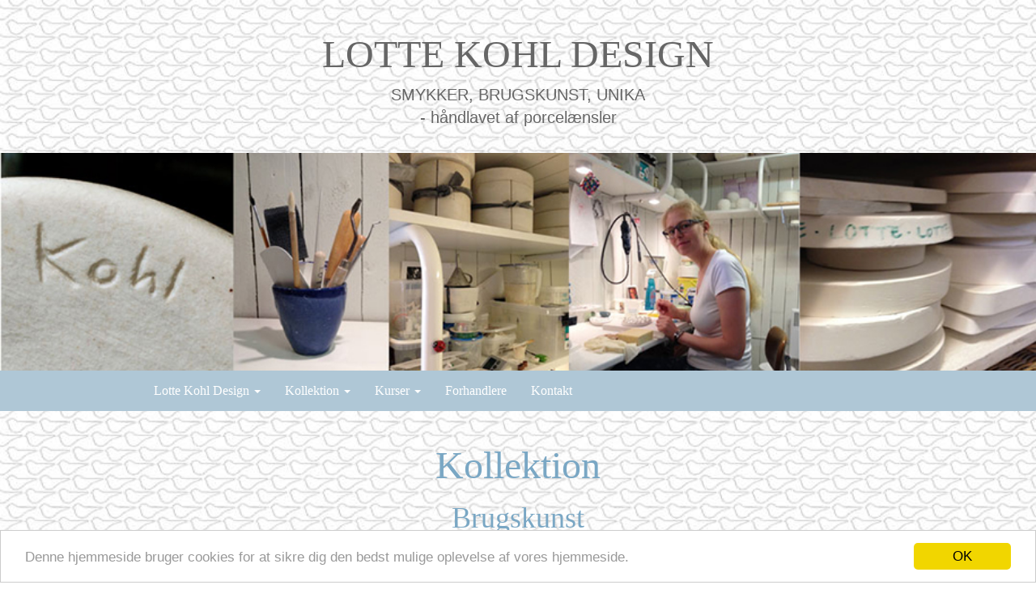

--- FILE ---
content_type: text/html; charset=UTF-8
request_url: https://www.kohldesign.dk/brugskunst/
body_size: 34092
content:
				<!DOCTYPE html>
<html lang="en">
<head>
<title>Brugskunst</title>
<meta name="description" content="">
<META name="KEYWORDS" content="">

<meta charset="utf-8">
<meta http-equiv="X-UA-Compatible" content="IE=edge">
<meta name="viewport" content="width=device-width, initial-scale=1">
    
<script src="https://ajax.googleapis.com/ajax/libs/jquery/1.11.3/jquery.min.js"></script>
    
<!-- HTML5 shim and Respond.js for IE8 support of HTML5 elements and media queries -->
<!--[if lt IE 9]>
<script src="https://oss.maxcdn.com/html5shiv/3.7.2/html5shiv.min.js"></script>
<script src="https://oss.maxcdn.com/respond/1.4.2/respond.min.js"></script>
<![endif]-->

<script type="text/javascript" src="/components/smartmenus/jquery.smartmenus.js"></script>
<script type="text/javascript" src="/components/smartmenus/jquery.smartmenus.bootstrap.js"></script>

<script src="https://maxcdn.bootstrapcdn.com/bootstrap/3.3.5/js/bootstrap.min.js"></script>
<script src="https://maxcdn.bootstrapcdn.com/js/ie10-viewport-bug-workaround.js"></script>
<link href="https://maxcdn.bootstrapcdn.com/bootstrap/3.3.5/css/bootstrap.min.css" rel="stylesheet">

<link href="/components/smartmenus/smartmenus.css" rel="stylesheet">
	<style>
	@media (min-width: 769px) {.navbar-nav li a {height: 50px; line-height: 50px; padding-top: 0; font-size: 16px;}}
	@media (min-width: 769px) {.submenucolor {}}
	@media (max-width: 769px) {.submenucolor {color:#ffffff;}}
	.navbar-default {
            background-color: #afc7d6;
        margin: 0px; padding: 0px; border:0px; border-radius: 0 !important; box-shadow: none; background-image: none;
	font-family: Trebuchet MS;
	}
		.navbar-default .navbar-brand {
        color: #ffffff;
	}
		.navbar-default .navbar-brand:hover,
	.navbar-default .navbar-brand:focus {
    color: #ffffff;
	}
		.navbar-default .navbar-nav > li > a {
        color: #ffffff;
	}
	.navbar-default .navbar-nav > li > a:hover,
	.navbar-default .navbar-nav > li > a:focus {
       color: #ffffff;
	}
	.navbar-default .navbar-nav > .active > a, 
	.navbar-default .navbar-nav > .active > a:hover, 
	.navbar-default .navbar-nav > .active > a:focus {
         color: #ffffff;
         background-color: #7aa7c4;
	}
	.navbar-default .navbar-nav > .open > a, 
	.navbar-default .navbar-nav > .open > a:hover, 
	.navbar-default .navbar-nav > .open > a:focus {
         color: #ffffff;
            background-color: #afc7d6;
    	}
	.menumargin {
    margin-top: -21px; margin-bottom:  -20px;
	}
	.dropdown-menu > li > a { height: auto;}
	</style>

<style>
.navbar-inverse {margin: 0px; padding: 0px; border:0px; border-radius: 0 !important; box-shadow: none; background-image: none;}
.row {margin-top: 10px;}
.carousel-control.left, .carousel-control.right{background: none !important; filter: progid:none !important;}
.floatright {float: right;}
@media (max-width: 769px) {.ecommerceimage {margin-bottom: 10px;}}
@media (min-width: 769px) {.ecommerceimage {margin-bottom: 10px;}}
.ecommercetitleheight {white-space: nowrap; width: 100%; overflow: hidden; text-overflow: ellipsis;}
</style>


<link href="https://fonts.googleapis.com/css?family=Cormorant+Garamond" rel="stylesheet" type="text/css" />

<link type="text/css" rel="stylesheet" href="/components/lightgallery/dist/css/lightgallery.css" />
<script src="/components/lightgallery/dist/js/lightgallery.min.js"></script>
<script src="/components/lightgallery/dist/js/lg-thumbnail.min.js"></script>
<script src="/components/lightgallery/dist/js/lg-fullscreen.min.js"></script>
<script type="text/javascript">
    $(document).ready(function() {
        $('.imageselect').lightGallery({
    selector: '.item'
});
    });
</script>
<script src="https://use.fontawesome.com/9798b179c3.js"></script>

    
<style>
body {background-color: #ffffff; background: url('/upload/101839/8625601e25c77e929b9d574cba2bc808cfa0ba.jpeg') no-repeat center center fixed; -webkit-background-size: cover; -moz-background-size: cover; -o-background-size: cover; background-size: cover;}
.container {max-width: 990px;}
.defaulttextsettings {font-size:16px; color:#222222; font-family:trebuchet ms;}
.btn-tobasket {border-color: #474646; background-color: #474646; color: #e2e2e2;}
.btn-tobasket:hover {border-color: #474646; background-color: #474646; color: #e2e2e2;}
.btn-more {border-color: #e2e2e2; background-color: #e2e2e2; color: #474646;}
.btn-more:hover {border-color: #e2e2e2; background-color: #e2e2e2; color: #474646;}
.ecommerce {color: #000000;}
.thumbnailbackground {}
.basketcolor {background-color: #e2e2e2; border-color: #e2e2e2; color: #242424;}
.basketglyphiconcolor {color: #242424;}
.basketnumbercolor {background-color: #242424; color: #242424;}</style>


<script type="text/javascript" src="//cdnjs.cloudflare.com/ajax/libs/cookieconsent2/1.0.9/cookieconsent.min.js"></script>
<script type="text/javascript">
    window.cookieconsent_options = {"message":"Denne hjemmeside bruger cookies for at sikre dig den bedst mulige oplevelse af vores hjemmeside.","dismiss":"OK","theme":"light-bottom"};
</script>

</head>

<body>
	
													<div id="bookmark260742">
						<div style="position: relative; width: 100%; ">
	<div class="container" style="padding: 0px 20px 20px 20px;">
			<div class="row">
			<div class="col-sm-12">
			</div>
		</div>
		<div class="row">
															<div class="col-sm-12">
																<span class="defaulttextsettings"><h1 style="text-align: center;"><span style="color:#666666;"><span style="font-size:48px;">LOTTE KOHL DESIGN</span></span></h1>

<p style="text-align: center;"><span style="color:#666666;"><span style="font-family:Trebuchet MS,Helvetica,sans-serif;"><span style="font-size:20px;">SMYKKER, BRUGSKUNST, UNIKA<br />
- h&aring;ndlavet af porcel&aelig;nsler</span></span></span></p>
</span>
									</div>
																							</div>
		</div>	</div>						</div>									<div id="bookmark260734">
					<div style='position: relative; width: 100%; height: 21vw; background: url(/upload/101839/8640502acc9869d9655cd178b0a07d243f376a.jpeg) no-repeat center;  -webkit-background-size: cover; -moz-background-size: cover; -o-background-size: cover; background-size: cover;       background-color: #;'></div>

<div style="background-color: #afc7d6;">
<div class="container">
		<div class="prefilledmenu260734">
    		<nav class="navbar navbar-default">
    		<div class="navbar-header" style="margin-right: -10px;">
      		<button type="button" class="navbar-toggle collapsed" data-toggle="collapse" data-target="#bs-example-navbar-collapse-1">
        	<span class="sr-only">Toggle navigation</span>
        	<span class="icon-bar"></span>
        	<span class="icon-bar"></span>
       	 	<span class="icon-bar"></span>
       	 	<span class="icon-bar"></span>
      		</button>
      		
      		      		
      		  				
      		<span class="visible-xs">
      		      		      		</span>
    		</div>
    		<div class="collapse navbar-collapse" id="bs-example-navbar-collapse-1">
      			      			      			<ul class='nav navbar-nav navbar-left'>
<li><a href='https://www.kohldesign.dk'>Lotte Kohl Design <span class='caret'></span></a>
<ul class='dropdown-menu'>
<li><a href='/lotte-kohl/'><span class='submenucolor'>Kunstnerisk CV</span></a></li>

<li><a href='/materialer-og-teknik/'><span class='submenucolor'>Materialer og teknik</span></a></li>
</ul>
</li>
<li><a href='/kollektion/'>Kollektion <span class='caret'></span></a>
<ul class='dropdown-menu'>
<li><a href='/smykker/'><span class='submenucolor'>Smykker</span></a></li>

<li class='active'><a href='/brugskunst/'><span class='submenucolor'>Brugskunst</span></a></li>
<li><a href='/jul/'><span class='submenucolor'>Jul</span></a></li>
<li><a href='/unika/'><span class='submenucolor'>Unika</span></a></li>
</ul>
</li>
<li><a href='/kurser/'>Kurser <span class='caret'></span></a>
<ul class='dropdown-menu'>
<li><a href='/private-individuelle-kursusforloeb/'><span class='submenucolor'>Private, individuelle kursusforl&oslash;b</span></a></li>
<li><a href='/kreative-kursusforloeb-gennem-aof/'><span class='submenucolor'>Kreative kursusforl&oslash;b gennem AOF</span></a></li>
</ul>
</li>
<li><a href='/forhandlere/'>Forhandlere</a></li>
<li><a href='/kontakt/'>Kontakt</a></li>
</ul>      			      			      			    		</div>
			</nav>
					</div>
</div>
</div>
			</div>									<div id="bookmark260718">
						<div style="position: relative; width: 100%; ">
	<div class="container" style="padding: 0px 20px 20px 20px;">
			<div class="row">
			<div class="col-sm-12">
			</div>
		</div>
		<div class="row">
															<div class="col-sm-12">
																<span class="defaulttextsettings"><h1 style="text-align: center;"><span style="font-size:48px;"><span style="color:#7aa7c4;">Kollektion</span></span></h1>

<h1 style="text-align: center;"><span style="font-size:36px;"><span style="color:#7aa7c4;">Brugskunst</span></span></h1>
</span>
									</div>
																							</div>
		</div>	</div>						</div>									<div id="bookmark266693">
						<div style="position: relative; width: 100%; ">
	<div class="container" style="padding: 0px 20px 20px 20px;">
			<div class="row">
			<div class="col-sm-12">
			</div>
		</div>
		<div class="row">
															<div class="col-sm-12" style="background-color: #f7f7f7;">
																<span class="defaulttextsettings"><p>Kollektionen, som du ser her p&aring; siden, best&aring;r af&nbsp;bl.a. kopper og urtepotter, stjernesk&aring;le, vaser, fugle.</p>

<p>Samtlige produkter er bearbejdet i h&aring;nden og alt er fremstillet i mit&nbsp;eget v&aelig;rksted, lige fra designudkastet til det f&aelig;rdige produkt.</p>
</span>
									</div>
																							</div>
		</div>	</div>						</div>									<div id="bookmark270855">
						<div style="position: relative; width: 100%; ">
	<div class="container" style="padding: 0px 20px 20px 20px;">
			<div class="row">
			<div class="col-sm-12">
			</div>
		</div>
		<div class="row">
															<div class="col-sm-2">
																<span class="defaulttextsettings"></span>
									</div>
																		<div class="col-sm-10">
																				<div style="margin-top: -20px; margin-bottom: -20px;"><div class="row">
				<div class="col-sm-12">
				<ul class="list-group">
								<div class="row">
					<div class="col-sm-12">
						<span class="defaulttextsettings"><a href="/materialer-og-teknik/" class="list-group-item"  style="background-color: #afc7d6; border: 1px; border-style: solid; border-color: #bdbdbd; color: #ffffff; font-family: arial; font-size: 16px;"> >> L&aelig;s mere om de materialer og teknikker, jeg bruger</a></span>
					</div>
    			</div>
				    			</ul>
    			</div>
    			</div>
    			</div>									</div>
																	</div>
		</div>	</div>						</div>									<div id="bookmark293626">
						<div style="position: relative; width: 100%; ">
	<div class="container" style="padding: 0px 20px 20px 20px;">
			<div class="row">
			<div class="col-sm-12">
			</div>
		</div>
		<div class="row">
															<div class="col-sm-12">
																<span class="defaulttextsettings"><h2 style="text-align: center;">KOPPER</h2>

<p style="text-align: center;">&nbsp;</p>
</span>
									</div>
																							</div>
		</div>	</div>						</div>									<div id="bookmark293780">
						<div style="position: relative; width: 100%; ">
	<div class="container" style="padding: 0px 20px 20px 20px;">
			<div class="row">
			<div class="col-sm-12">
			</div>
		</div>
		<div class="row">
															<div class="col-sm-2">
																		</div>
															<div class="col-sm-3">
																<div class="imageselect"><a class="item" href="/upload/101839/1042405KDKOPNimageweb.jpg"><img src="/upload/101839/thumb500-1042405KDKOPNimageweb.jpg" title="" alt="" class="img-responsive img-rounded"></a></div>
									</div>
																		<div class="col-sm-6" style="background-color: #f7f7f7;">
																<span class="defaulttextsettings"><h3>Kop, hvid porcel&aelig;n med transparent og mat, gr&oslash;n glasur</h3>

<p>Bestillingsnummer:&nbsp;</p>

<p>Pris: 4 stk kopper 650,- kr.</p>
</span>
									</div>
															<div class="col-sm-1">
																		</div>
											</div>
		</div>	</div>						</div>									<div id="bookmark293779">
						<div style="position: relative; width: 100%; ">
	<div class="container" style="padding: 0px 20px 20px 20px;">
			<div class="row">
			<div class="col-sm-12">
			</div>
		</div>
		<div class="row">
															<div class="col-sm-2">
																		</div>
															<div class="col-sm-3">
																<div class="imageselect"><a class="item" href="/upload/101839/1042404KDKOP4web.jpg"><img src="/upload/101839/thumb500-1042404KDKOP4web.jpg" title="" alt="" class="img-responsive img-rounded"></a></div>
									</div>
																		<div class="col-sm-6" style="background-color: #f7f7f7;">
																<span class="defaulttextsettings"><h3>Hvid og gr&oslash;n kop uden hank, porcel&aelig;n.</h3>

<p>Bestillingsnummer: KopHG</p>

<p>Pris:175,- kr.</p>
</span>
									</div>
															<div class="col-sm-1">
																		</div>
											</div>
		</div>	</div>						</div>									<div id="bookmark293781">
						<div style="position: relative; width: 100%; ">
	<div class="container" style="padding: 0px 20px 20px 20px;">
			<div class="row">
			<div class="col-sm-12">
			</div>
		</div>
		<div class="row">
															<div class="col-sm-2">
																		</div>
															<div class="col-sm-3">
																<div class="imageselect"><a class="item" href="/upload/101839/1042406KDKOPN-glasur-web.jpg"><img src="/upload/101839/thumb500-1042406KDKOPN-glasur-web.jpg" title="" alt="" class="img-responsive img-rounded"></a></div>
									</div>
																		<div class="col-sm-6" style="background-color: #f7f7f7;">
																<span class="defaulttextsettings"><h3><span style="font-size:14px;">Den transparente glasur l&oslash;ber lidt ned over den matte gr&oslash;nne glasur, alle kopper er unika, der er ikke to der er ens. M&oslash;nstrene, der dannes n&aring;r de to glasurer m&oslash;des, bliver forskellige p&aring; alle kopper, nogle bliver mere &quot;saftige&quot; end andre. Du m&aring; meget gerne skrive en mail&nbsp;til mig og f&aring;&nbsp; tilsendt foto af de kopper, jeg har p&aring; lager i &oslash;jeblikket.</span></h3>
</span>
									</div>
															<div class="col-sm-1">
																		</div>
											</div>
		</div>	</div>						</div>									<div id="bookmark293625">
						<div style="position: relative; width: 100%; ">
	<div class="container" style="padding: 0px 20px 20px 20px;">
			<div class="row">
			<div class="col-sm-12">
			</div>
		</div>
		<div class="row">
															<div class="col-sm-12">
																<span class="defaulttextsettings"><h2 style="text-align: center;">URTEPOTTER</h2>

<p style="text-align: center;">&nbsp;</p>
</span>
									</div>
																							</div>
		</div>	</div>						</div>									<div id="bookmark293829">
						<div style="position: relative; width: 100%; ">
	<div class="container" style="padding: 0px 20px 20px 20px;">
			<div class="row">
			<div class="col-sm-12">
			</div>
		</div>
		<div class="row">
															<div class="col-sm-12">
																<span class="defaulttextsettings"><p style="text-align: center;">Urtepotteskjulere, cylinderformede, h&aring;ndmalede, bl&aring; med hvide &rdquo;snedrys&rdquo;. Passer til g&aelig;ngse urtepotteplanter .</p>

<p style="text-align: center;">porcel&aelig;nsurtepotten m&aring;ler H:11,7cm B 11,5 cm passer til plasturtepotte H:9 cm B.10.5 cm</p>

<p style="text-align: center;">&nbsp;</p>
</span>
									</div>
																							</div>
		</div>	</div>						</div>									<div id="bookmark293782">
						<div style="position: relative; width: 100%; ">
	<div class="container" style="padding: 0px 20px 20px 20px;">
			<div class="row">
			<div class="col-sm-12">
			</div>
		</div>
		<div class="row">
															<div class="col-sm-2">
																		</div>
															<div class="col-sm-3">
																<div class="imageselect"><a class="item" href="/upload/101839/1042410KDurtepotterUP-UB-UGweb.jpg"><img src="/upload/101839/thumb500-1042410KDurtepotterUP-UB-UGweb.jpg" title="" alt="" class="img-responsive img-rounded"></a></div>
									</div>
																		<div class="col-sm-6" style="background-color: #f7f7f7;">
																<span class="defaulttextsettings"></span>
									</div>
															<div class="col-sm-1">
																		</div>
											</div>
		</div>	</div>						</div>									<div id="bookmark293783">
						<div style="position: relative; width: 100%; ">
	<div class="container" style="padding: 0px 20px 20px 20px;">
			<div class="row">
			<div class="col-sm-12">
			</div>
		</div>
		<div class="row">
															<div class="col-sm-2">
																		</div>
															<div class="col-sm-3">
																<div class="imageselect"><a class="item" href="/upload/101839/1042413UP10web.jpg"><img src="/upload/101839/thumb500-1042413UP10web.jpg" title="" alt="" class="img-responsive img-rounded"></a></div>
									</div>
																		<div class="col-sm-6" style="background-color: #f7f7f7;">
																<span class="defaulttextsettings"><h3>Urtepotteskjulere, cylinderformede, h&aring;ndmalede</h3>

<p>Bestillingsnummer:&nbsp; Petrol UR.</p>

<p>Pris: 350,-kr.</p>
</span>
									</div>
															<div class="col-sm-1">
																		</div>
											</div>
		</div>	</div>						</div>									<div id="bookmark293784">
						<div style="position: relative; width: 100%; ">
	<div class="container" style="padding: 0px 20px 20px 20px;">
			<div class="row">
			<div class="col-sm-12">
			</div>
		</div>
		<div class="row">
															<div class="col-sm-2">
																		</div>
															<div class="col-sm-3">
																<div class="imageselect"><a class="item" href="/upload/101839/1042412UG18web.jpg"><img src="/upload/101839/thumb500-1042412UG18web.jpg" title="" alt="" class="img-responsive img-rounded"></a></div>
									</div>
																		<div class="col-sm-6" style="background-color: #f7f7f7;">
																<span class="defaulttextsettings"><h3>Urtepotteskjulere, cylinderformede, h&aring;ndmalede</h3>

<p>Bestillingsnummer: HG UR</p>

<p>Pris: 350,-kr.</p>
</span>
									</div>
															<div class="col-sm-1">
																		</div>
											</div>
		</div>	</div>						</div>									<div id="bookmark293786">
						<div style="position: relative; width: 100%; ">
	<div class="container" style="padding: 0px 20px 20px 20px;">
			<div class="row">
			<div class="col-sm-12">
			</div>
		</div>
		<div class="row">
															<div class="col-sm-2">
																		</div>
															<div class="col-sm-3">
																<div class="imageselect"><a class="item" href="/upload/101839/1042411UB91web.jpg"><img src="/upload/101839/thumb500-1042411UB91web.jpg" title="" alt="" class="img-responsive img-rounded"></a></div>
									</div>
																		<div class="col-sm-6" style="background-color: #f7f7f7;">
																<span class="defaulttextsettings"><h3>Urtepotteskjulere, cylinderformede, h&aring;ndmalede, bl&aring; med hvide &rdquo;snedrys&rdquo;</h3>

<p>Bestillingsnummer: MBL&Aring;snedrysUR</p>

<p>Pris: 350,-kr.</p>
</span>
									</div>
															<div class="col-sm-1">
																		</div>
											</div>
		</div>	</div>						</div>									<div id="bookmark293792">
						<div style="position: relative; width: 100%; ">
	<div class="container" style="padding: 0px 20px 20px 20px;">
			<div class="row">
			<div class="col-sm-12">
			</div>
		</div>
		<div class="row">
															<div class="col-sm-2">
																		</div>
															<div class="col-sm-3">
																<span class="defaulttextsettings"><p>foto p&aring; vej</p>
</span>
									</div>
																		<div class="col-sm-6" style="background-color: #f7f7f7;">
																<span class="defaulttextsettings"><h3>Mini-urtepotteskjulere</h3>

<p>Bestillingsnummer:&nbsp;</p>

<p>Pris:</p>
</span>
									</div>
															<div class="col-sm-1">
																		</div>
											</div>
		</div>	</div>						</div>									<div id="bookmark293787">
						<div style="position: relative; width: 100%; ">
	<div class="container" style="padding: 0px 20px 20px 20px;">
			<div class="row">
			<div class="col-sm-12">
			</div>
		</div>
		<div class="row">
															<div class="col-sm-12">
																<span class="defaulttextsettings"><h2 style="text-align: center;">STJERNESK&Aring;LE</h2>

<p style="text-align: center;">&nbsp;</p>
</span>
									</div>
																							</div>
		</div>	</div>						</div>									<div id="bookmark293830">
						<div style="position: relative; width: 100%; ">
	<div class="container" style="padding: 0px 20px 20px 20px;">
			<div class="row">
			<div class="col-sm-12">
			</div>
		</div>
		<div class="row">
															<div class="col-sm-12">
																<span class="defaulttextsettings"><p style="text-align: center;">Stjernesk&aring;le f&aring;s i 2&nbsp;farver. Anvend sk&aring;lene til m&aring;ltidet med sm&aring;t tilbeh&oslash;r, portionsvis eller i grupper. Utallige anvendelsesmuligheder fra det salte til det s&oslash;de, snack og mellemm&aring;ltider eller brug dem til fyrfadslys p&aring; spisebordet, i vindueskarmen eller hvor lys er stemningsgiver.</p>
</span>
									</div>
																							</div>
		</div>	</div>						</div>									<div id="bookmark293788">
						<div style="position: relative; width: 100%; ">
	<div class="container" style="padding: 0px 20px 20px 20px;">
			<div class="row">
			<div class="col-sm-12">
			</div>
		</div>
		<div class="row">
															<div class="col-sm-2">
																		</div>
															<div class="col-sm-3">
																<div class="imageselect"><a class="item" href="/upload/101839/863920c546dfef0d6740f5d925675e3984fab0.jpeg"><img src="/upload/101839/thumb500-863920c546dfef0d6740f5d925675e3984fab0.jpeg" title="" alt="" class="img-responsive img-rounded"></a></div>
									</div>
																		<div class="col-sm-6" style="background-color: #f7f7f7;">
																<span class="defaulttextsettings"><h3>Stjernesk&aring;l, bl&aring;</h3>

<p>Bestillingsnummer: StjerneS bl&aring;.</p>

<p>Pris:135-kr.</p>
</span>
									</div>
															<div class="col-sm-1">
																		</div>
											</div>
		</div>	</div>						</div>									<div id="bookmark293789">
						<div style="position: relative; width: 100%; ">
	<div class="container" style="padding: 0px 20px 20px 20px;">
			<div class="row">
			<div class="col-sm-12">
			</div>
		</div>
		<div class="row">
															<div class="col-sm-2">
																		</div>
															<div class="col-sm-3">
																<div class="imageselect"><a class="item" href="/upload/101839/8639163f2ebd68166c595d0c78e5063c5f3e27.jpeg"><img src="/upload/101839/thumb500-8639163f2ebd68166c595d0c78e5063c5f3e27.jpeg" title="" alt="" class="img-responsive img-rounded"></a></div>
									</div>
																		<div class="col-sm-6" style="background-color: #f7f7f7;">
																<span class="defaulttextsettings"><h3>Stjernesk&aring;l, hvid</h3>

<p>Bestillingsnummer: StjerneS hvid.</p>

<p>Pris:135-kr.</p>
</span>
									</div>
															<div class="col-sm-1">
																		</div>
											</div>
		</div>	</div>						</div>									<div id="bookmark293790">
						<div style="position: relative; width: 100%; ">
	<div class="container" style="padding: 0px 20px 20px 20px;">
			<div class="row">
			<div class="col-sm-12">
			</div>
		</div>
		<div class="row">
															<div class="col-sm-2">
																		</div>
															<div class="col-sm-3">
																		</div>
																		<div class="col-sm-6" style="background-color: #f7f7f7;">
																<span class="defaulttextsettings"></span>
									</div>
															<div class="col-sm-1">
																		</div>
											</div>
		</div>	</div>						</div>									<div id="bookmark293793">
						<div style="position: relative; width: 100%; ">
	<div class="container" style="padding: 0px 20px 20px 20px;">
			<div class="row">
			<div class="col-sm-12">
			</div>
		</div>
		<div class="row">
															<div class="col-sm-12">
																<span class="defaulttextsettings"><h2 style="text-align: center;">VASER</h2>

<p style="text-align: center;">&nbsp;</p>
</span>
									</div>
																							</div>
		</div>	</div>						</div>									<div id="bookmark293835">
						<div style="position: relative; width: 100%; ">
	<div class="container" style="padding: 0px 20px 20px 20px;">
			<div class="row">
			<div class="col-sm-12">
			</div>
		</div>
		<div class="row">
															<div class="col-sm-12">
																<span class="defaulttextsettings"><p style="text-align: center;">Af den flydende porcel&aelig;nsmasse st&oslash;ber jeg&nbsp;sk&aring;le og vaser i enkle, smukke former med egne dekorationer. Den lille vase, lilles&oslash;stervasen, er 8 cm h&oslash;j.&nbsp; Lilles&oslash;stervasen har mange anvendelsesmuligheder: Brug den som bordpynt, &eacute;n ved hver kuvert, midt p&aring; bordet i klynge med f&aring; blomster/grene samt i vindueskarmen med det lille friske pust fra naturen lige nu&hellip;</p>

<p style="text-align: center;">Lilles&oslash;stervasen fremstilles i forskellige farver (I &oslash;jeblikket gr&oslash;nlige toner). Kontakt mig for at f&aring; tilsendt et foto af de farver, der er p&aring; lager lige nu.</p>
</span>
									</div>
																							</div>
		</div>	</div>						</div>									<div id="bookmark293795">
						<div style="position: relative; width: 100%; ">
	<div class="container" style="padding: 0px 20px 20px 20px;">
			<div class="row">
			<div class="col-sm-12">
			</div>
		</div>
		<div class="row">
															<div class="col-sm-2">
																		</div>
															<div class="col-sm-3">
																<div class="imageselect"><a class="item" href="/upload/101839/918831297a2d29c45f3f3e523ff4db2e260e5a.jpeg"><img src="/upload/101839/thumb500-918831297a2d29c45f3f3e523ff4db2e260e5a.jpeg" title="" alt="" class="img-responsive img-rounded"></a></div>
									</div>
																		<div class="col-sm-6" style="background-color: #f7f7f7;">
																<span class="defaulttextsettings"><h3>Lilles&oslash;stervase</h3>

<p>Bestillingsnummer: LILvase</p>

<p>Pris:150,-kr.</p>
</span>
									</div>
															<div class="col-sm-1">
																		</div>
											</div>
		</div>	</div>						</div>									<div id="bookmark293796">
						<div style="position: relative; width: 100%; ">
	<div class="container" style="padding: 0px 20px 20px 20px;">
			<div class="row">
			<div class="col-sm-12">
			</div>
		</div>
		<div class="row">
															<div class="col-sm-12">
																<span class="defaulttextsettings"><h2 style="text-align: center;">FUGLE</h2>

<p style="text-align: center;">&nbsp;</p>
</span>
									</div>
																							</div>
		</div>	</div>						</div>									<div id="bookmark293831">
						<div style="position: relative; width: 100%; ">
	<div class="container" style="padding: 0px 20px 20px 20px;">
			<div class="row">
			<div class="col-sm-12">
			</div>
		</div>
		<div class="row">
															<div class="col-sm-12">
																<span class="defaulttextsettings"><p>Af fine strimler porcel&aelig;nsler former jeg mine unikke fugle til oph&aelig;ng, pynt p&aring; grene eller som vinduesmobiler. Alle fuglene er formgivet i h&aring;nden. Porcel&aelig;nsfugle skaber rum og stemning: Lav dit eget personlige stillleben i vinduet, p&aring; bordet, p&aring; boghylden. S&aelig;t mine&nbsp;vaser&nbsp;i en klynge med en enkelt gren eller blomst &ndash; h&aelig;ng fugle fra loftet eller en gren hen ovenover, krydr nu opstillingen med en naturting,&nbsp;et smykke eller det, du har hum&oslash;r og lyst til. Enkelt, nordisk og elegant. Fugle f&aring;s i, 3-pak eller enkeltvis, monteret med flere varianter i farvede silkeb&aring;nd.</p>

<p>Kohl Design sender gerne&nbsp;fuglene ud til dit hjem. H&aelig;ng dem&nbsp;sv&aelig;vende&nbsp;i vinduet, p&aring; gulvvasens grene eller p&aring; bordet med grene fra haven, afd&aelig;mpet og smagfuldt</p>
</span>
									</div>
																							</div>
		</div>	</div>						</div>									<div id="bookmark293797">
						<div style="position: relative; width: 100%; ">
	<div class="container" style="padding: 0px 20px 20px 20px;">
			<div class="row">
			<div class="col-sm-12">
			</div>
		</div>
		<div class="row">
															<div class="col-sm-2">
																		</div>
															<div class="col-sm-3">
																<div class="imageselect"><a class="item" href="/upload/101839/1081453fuglgrønPAfoto1.jpg"><img src="/upload/101839/thumb500-1081453fuglgrønPAfoto1.jpg" title="" alt="" class="img-responsive img-rounded"></a></div>
									</div>
																		<div class="col-sm-6" style="background-color: #f7f7f7;">
																<span class="defaulttextsettings"><h3>Fugle, 3-pak monteret med flere varianter i farvede satinb&aring;nd</h3>

<p>Bestillingsnummer: Fugl3pak, + gr&oslash;n, bl&aring;, sort. petrol, r&oslash;d, guld eller&nbsp;hvid</p>

<p>Pris: 240,-kr.</p>

<p>Fugl 1 pak. 90,- kr.</p>
</span>
									</div>
															<div class="col-sm-1">
																		</div>
											</div>
		</div>	</div>						</div>									<div id="bookmark302865">
						<div style="position: relative; width: 100%; ">
	<div class="container" style="padding: 0px 20px 20px 20px;">
			<div class="row">
			<div class="col-sm-12">
			</div>
		</div>
		<div class="row">
															<div class="col-sm-2">
																		</div>
															<div class="col-sm-3">
																<div class="imageselect"><a class="item" href="/upload/101839/1081450KohlDesignfuglm-sølvkuglelysblå.jpg"><img src="/upload/101839/thumb500-1081450KohlDesignfuglm-sølvkuglelysblå.jpg" title="" alt="" class="img-responsive img-rounded"></a></div>
									</div>
																		<div class="col-sm-6" style="background-color: #f7f7f7;">
																<span class="defaulttextsettings"><h3>Fugl&nbsp;med farvet b&aring;nd samt s&oslash;lvkugle&nbsp;</h3>

<p>v&aelig;lg mellem 1 pak og 3 pak. v&aelig;lg din yndlingsfarve p&aring; farvecirklen nedenfor og skriv nr. og det antal, du &oslash;nsker</p>

<p>Bestillingsnummer:&nbsp; skriv fx.<span style="color:#ecf0f1;"> </span><span style="color:#ecf0f1;"><span style="background-color:#1abc9c;">1 pak fugle nr. 10</span></span><span style="background-color:#1abc9c;"> </span>( 1 fulgl med lysegr&oslash;nt b&aring;nd)&nbsp;</p>

<p>Pris: 90,- kr. ( pluds evt. forsendelse 50,- kr.)</p>
</span>
									</div>
															<div class="col-sm-1">
																		</div>
											</div>
		</div>	</div>						</div>									<div id="bookmark302864">
						<div style="position: relative; width: 100%; ">
	<div class="container" style="padding: 0px 20px 20px 20px;">
			<div class="row">
			<div class="col-sm-12">
			</div>
		</div>
		<div class="row">
																					<div class="col-sm-12">
																<div class="imageselect"><a class="item" href="/upload/101839/1081458farvecirkelmednr-2019.jpg"><img src="/upload/101839/1081458farvecirkelmednr-2019.jpg" title="" alt="" class="img-responsive img-rounded"></a></div>
									</div>
																	</div>
		</div>	</div>						</div>									<div id="bookmark260398">
						<div style="position: relative; width: 100%; ">
	<div class="container" style="padding: 0px 20px 20px 20px;">
			<div class="row">
			<div class="col-sm-12">
			</div>
		</div>
		<div class="row">
															<div class="col-sm-12" style="background-color: ##horizontal##pull-center#; style='margin-bottom: 20px;'">
																				<style>
	@media (max-width: 769px) {.mobilecss260398 {margin-top: 40px;}}
	@media (min-width: 769px) {.mobilecss260398 {margin-top: 0px;}}
</style>
<div class="row" style="margin: 0px -20px 0px -20px;">
	<div class="col-sm-12" style='margin-bottom: 20px;'>
		<div class="row">
        		<div class="col-sm-12">
        			            		<div style="text-align: center;">
            		                  	                  	                  						            		<span style="display: inline-block; position: relative; min-width: 30px; text-align: center; top: 7px; padding-left: 0px;"><i class="fa fa-at" aria-hidden="true" style="font-size: 20px; color: #ffffff;"></i></span><span style="display: inline-block; position: relative; color: #ffffff; font-family: arial;font-size: 14px; text-align: left; top: 5px; padding-left: 0px;">Navn, adresse og øvrige kontaktoplysninger</span>                  	            		          			          			</div>
          		</div>
		</div>
	</div>
</div>									</div>
																							</div>
		</div>	</div>						</div>																
	<div style="position: fixed; z-index: 1000; bottom: 0px; right: 10px;">
		<a target="_blank" href="https://www.e-hjemmeside.dk" style="color: #474646;"><h6>Hjemmeside fra e-hjemmeside.dk</h6></a>
		</div>

	
	
</body>

</html>

	